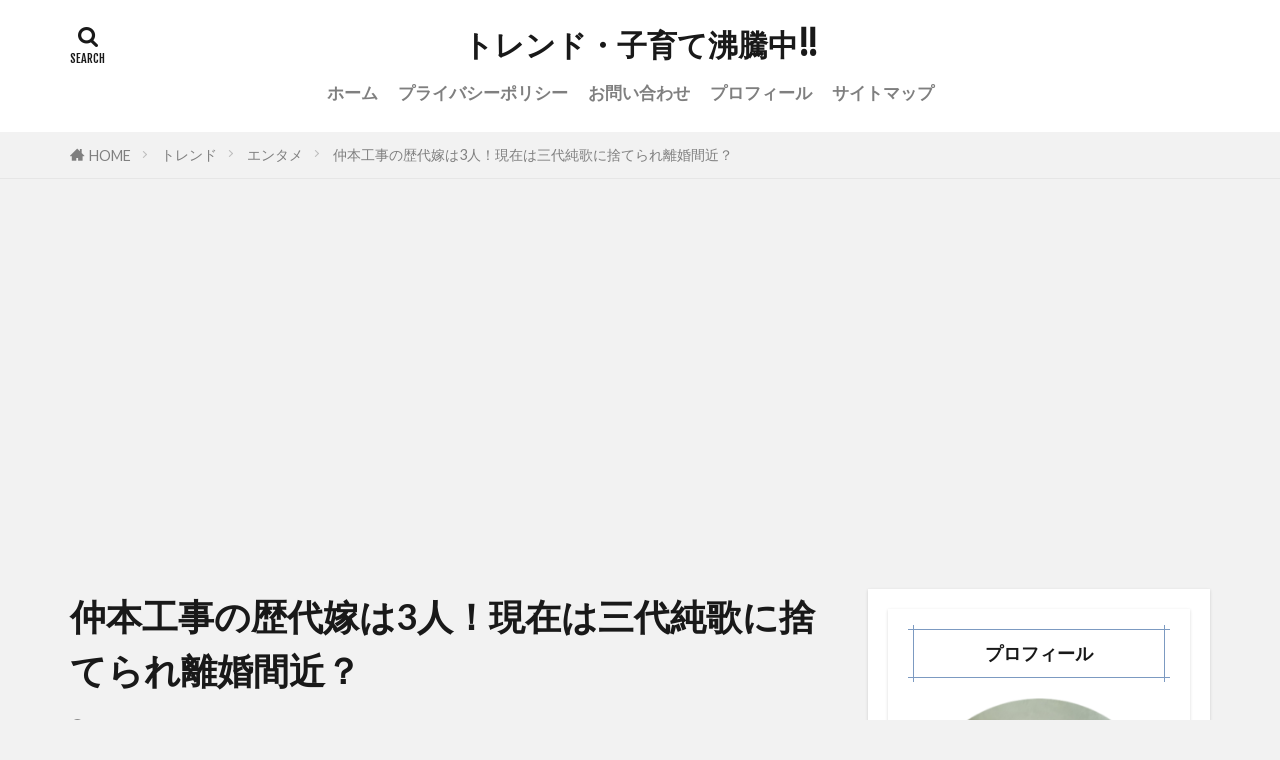

--- FILE ---
content_type: text/html; charset=UTF-8
request_url: https://yuriken.blog/about-koji-nakamoto-yome/
body_size: 22464
content:
<!DOCTYPE html><html lang="ja" prefix="og: http://ogp.me/ns#" class="t-html 
t-large t-large-pc"><head prefix="og: http://ogp.me/ns# fb: http://ogp.me/ns/fb# article: http://ogp.me/ns/article#"><meta charset="UTF-8"><title>仲本工事の歴代嫁は3人！現在は三代純歌に捨てられ離婚間近？－トレンド・子育て沸騰中!!</title><meta name='robots' content='max-image-preview:large' /><link rel="alternate" title="oEmbed (JSON)" type="application/json+oembed" href="https://yuriken.blog/wp-json/oembed/1.0/embed?url=https%3A%2F%2Fyuriken.blog%2Fabout-koji-nakamoto-yome%2F" /><link rel="alternate" title="oEmbed (XML)" type="text/xml+oembed" href="https://yuriken.blog/wp-json/oembed/1.0/embed?url=https%3A%2F%2Fyuriken.blog%2Fabout-koji-nakamoto-yome%2F&#038;format=xml" />  <script src="//www.googletagmanager.com/gtag/js?id=G-TGBRC562QS"  data-cfasync="false" data-wpfc-render="false" type="text/javascript" async></script> <script data-cfasync="false" data-wpfc-render="false" type="text/javascript">var mi_version = '9.11.0';
				var mi_track_user = true;
				var mi_no_track_reason = '';
								var MonsterInsightsDefaultLocations = {"page_location":"https:\/\/yuriken.blog\/about-koji-nakamoto-yome\/"};
								if ( typeof MonsterInsightsPrivacyGuardFilter === 'function' ) {
					var MonsterInsightsLocations = (typeof MonsterInsightsExcludeQuery === 'object') ? MonsterInsightsPrivacyGuardFilter( MonsterInsightsExcludeQuery ) : MonsterInsightsPrivacyGuardFilter( MonsterInsightsDefaultLocations );
				} else {
					var MonsterInsightsLocations = (typeof MonsterInsightsExcludeQuery === 'object') ? MonsterInsightsExcludeQuery : MonsterInsightsDefaultLocations;
				}

								var disableStrs = [
										'ga-disable-G-TGBRC562QS',
									];

				/* Function to detect opted out users */
				function __gtagTrackerIsOptedOut() {
					for (var index = 0; index < disableStrs.length; index++) {
						if (document.cookie.indexOf(disableStrs[index] + '=true') > -1) {
							return true;
						}
					}

					return false;
				}

				/* Disable tracking if the opt-out cookie exists. */
				if (__gtagTrackerIsOptedOut()) {
					for (var index = 0; index < disableStrs.length; index++) {
						window[disableStrs[index]] = true;
					}
				}

				/* Opt-out function */
				function __gtagTrackerOptout() {
					for (var index = 0; index < disableStrs.length; index++) {
						document.cookie = disableStrs[index] + '=true; expires=Thu, 31 Dec 2099 23:59:59 UTC; path=/';
						window[disableStrs[index]] = true;
					}
				}

				if ('undefined' === typeof gaOptout) {
					function gaOptout() {
						__gtagTrackerOptout();
					}
				}
								window.dataLayer = window.dataLayer || [];

				window.MonsterInsightsDualTracker = {
					helpers: {},
					trackers: {},
				};
				if (mi_track_user) {
					function __gtagDataLayer() {
						dataLayer.push(arguments);
					}

					function __gtagTracker(type, name, parameters) {
						if (!parameters) {
							parameters = {};
						}

						if (parameters.send_to) {
							__gtagDataLayer.apply(null, arguments);
							return;
						}

						if (type === 'event') {
														parameters.send_to = monsterinsights_frontend.v4_id;
							var hookName = name;
							if (typeof parameters['event_category'] !== 'undefined') {
								hookName = parameters['event_category'] + ':' + name;
							}

							if (typeof MonsterInsightsDualTracker.trackers[hookName] !== 'undefined') {
								MonsterInsightsDualTracker.trackers[hookName](parameters);
							} else {
								__gtagDataLayer('event', name, parameters);
							}
							
						} else {
							__gtagDataLayer.apply(null, arguments);
						}
					}

					__gtagTracker('js', new Date());
					__gtagTracker('set', {
						'developer_id.dZGIzZG': true,
											});
					if ( MonsterInsightsLocations.page_location ) {
						__gtagTracker('set', MonsterInsightsLocations);
					}
										__gtagTracker('config', 'G-TGBRC562QS', {"forceSSL":"true","link_attribution":"true"} );
										window.gtag = __gtagTracker;										(function () {
						/* https://developers.google.com/analytics/devguides/collection/analyticsjs/ */
						/* ga and __gaTracker compatibility shim. */
						var noopfn = function () {
							return null;
						};
						var newtracker = function () {
							return new Tracker();
						};
						var Tracker = function () {
							return null;
						};
						var p = Tracker.prototype;
						p.get = noopfn;
						p.set = noopfn;
						p.send = function () {
							var args = Array.prototype.slice.call(arguments);
							args.unshift('send');
							__gaTracker.apply(null, args);
						};
						var __gaTracker = function () {
							var len = arguments.length;
							if (len === 0) {
								return;
							}
							var f = arguments[len - 1];
							if (typeof f !== 'object' || f === null || typeof f.hitCallback !== 'function') {
								if ('send' === arguments[0]) {
									var hitConverted, hitObject = false, action;
									if ('event' === arguments[1]) {
										if ('undefined' !== typeof arguments[3]) {
											hitObject = {
												'eventAction': arguments[3],
												'eventCategory': arguments[2],
												'eventLabel': arguments[4],
												'value': arguments[5] ? arguments[5] : 1,
											}
										}
									}
									if ('pageview' === arguments[1]) {
										if ('undefined' !== typeof arguments[2]) {
											hitObject = {
												'eventAction': 'page_view',
												'page_path': arguments[2],
											}
										}
									}
									if (typeof arguments[2] === 'object') {
										hitObject = arguments[2];
									}
									if (typeof arguments[5] === 'object') {
										Object.assign(hitObject, arguments[5]);
									}
									if ('undefined' !== typeof arguments[1].hitType) {
										hitObject = arguments[1];
										if ('pageview' === hitObject.hitType) {
											hitObject.eventAction = 'page_view';
										}
									}
									if (hitObject) {
										action = 'timing' === arguments[1].hitType ? 'timing_complete' : hitObject.eventAction;
										hitConverted = mapArgs(hitObject);
										__gtagTracker('event', action, hitConverted);
									}
								}
								return;
							}

							function mapArgs(args) {
								var arg, hit = {};
								var gaMap = {
									'eventCategory': 'event_category',
									'eventAction': 'event_action',
									'eventLabel': 'event_label',
									'eventValue': 'event_value',
									'nonInteraction': 'non_interaction',
									'timingCategory': 'event_category',
									'timingVar': 'name',
									'timingValue': 'value',
									'timingLabel': 'event_label',
									'page': 'page_path',
									'location': 'page_location',
									'title': 'page_title',
									'referrer' : 'page_referrer',
								};
								for (arg in args) {
																		if (!(!args.hasOwnProperty(arg) || !gaMap.hasOwnProperty(arg))) {
										hit[gaMap[arg]] = args[arg];
									} else {
										hit[arg] = args[arg];
									}
								}
								return hit;
							}

							try {
								f.hitCallback();
							} catch (ex) {
							}
						};
						__gaTracker.create = newtracker;
						__gaTracker.getByName = newtracker;
						__gaTracker.getAll = function () {
							return [];
						};
						__gaTracker.remove = noopfn;
						__gaTracker.loaded = true;
						window['__gaTracker'] = __gaTracker;
					})();
									} else {
										console.log("");
					(function () {
						function __gtagTracker() {
							return null;
						}

						window['__gtagTracker'] = __gtagTracker;
						window['gtag'] = __gtagTracker;
					})();
									}</script> <style id='wp-img-auto-sizes-contain-inline-css' type='text/css'>img:is([sizes=auto i],[sizes^="auto," i]){contain-intrinsic-size:3000px 1500px}
/*# sourceURL=wp-img-auto-sizes-contain-inline-css */</style><link rel='stylesheet' id='dashicons-css' href='https://yuriken.blog/wp-includes/css/dashicons.min.css?ver=6.9' type='text/css' media='all' /><link rel='stylesheet' id='thickbox-css' href='https://yuriken.blog/wp-content/cache/autoptimize/autoptimize_single_51f1b9b248d1b014ccffb331aaeb765d.php?ver=6.9' type='text/css' media='all' /><link rel='stylesheet' id='wp-block-library-css' href='https://yuriken.blog/wp-includes/css/dist/block-library/style.min.css?ver=6.9' type='text/css' media='all' /><style id='wp-block-heading-inline-css' type='text/css'>h1:where(.wp-block-heading).has-background,h2:where(.wp-block-heading).has-background,h3:where(.wp-block-heading).has-background,h4:where(.wp-block-heading).has-background,h5:where(.wp-block-heading).has-background,h6:where(.wp-block-heading).has-background{padding:1.25em 2.375em}h1.has-text-align-left[style*=writing-mode]:where([style*=vertical-lr]),h1.has-text-align-right[style*=writing-mode]:where([style*=vertical-rl]),h2.has-text-align-left[style*=writing-mode]:where([style*=vertical-lr]),h2.has-text-align-right[style*=writing-mode]:where([style*=vertical-rl]),h3.has-text-align-left[style*=writing-mode]:where([style*=vertical-lr]),h3.has-text-align-right[style*=writing-mode]:where([style*=vertical-rl]),h4.has-text-align-left[style*=writing-mode]:where([style*=vertical-lr]),h4.has-text-align-right[style*=writing-mode]:where([style*=vertical-rl]),h5.has-text-align-left[style*=writing-mode]:where([style*=vertical-lr]),h5.has-text-align-right[style*=writing-mode]:where([style*=vertical-rl]),h6.has-text-align-left[style*=writing-mode]:where([style*=vertical-lr]),h6.has-text-align-right[style*=writing-mode]:where([style*=vertical-rl]){rotate:180deg}
/*# sourceURL=https://yuriken.blog/wp-includes/blocks/heading/style.min.css */</style><style id='wp-block-image-inline-css' type='text/css'>.wp-block-image>a,.wp-block-image>figure>a{display:inline-block}.wp-block-image img{box-sizing:border-box;height:auto;max-width:100%;vertical-align:bottom}@media not (prefers-reduced-motion){.wp-block-image img.hide{visibility:hidden}.wp-block-image img.show{animation:show-content-image .4s}}.wp-block-image[style*=border-radius] img,.wp-block-image[style*=border-radius]>a{border-radius:inherit}.wp-block-image.has-custom-border img{box-sizing:border-box}.wp-block-image.aligncenter{text-align:center}.wp-block-image.alignfull>a,.wp-block-image.alignwide>a{width:100%}.wp-block-image.alignfull img,.wp-block-image.alignwide img{height:auto;width:100%}.wp-block-image .aligncenter,.wp-block-image .alignleft,.wp-block-image .alignright,.wp-block-image.aligncenter,.wp-block-image.alignleft,.wp-block-image.alignright{display:table}.wp-block-image .aligncenter>figcaption,.wp-block-image .alignleft>figcaption,.wp-block-image .alignright>figcaption,.wp-block-image.aligncenter>figcaption,.wp-block-image.alignleft>figcaption,.wp-block-image.alignright>figcaption{caption-side:bottom;display:table-caption}.wp-block-image .alignleft{float:left;margin:.5em 1em .5em 0}.wp-block-image .alignright{float:right;margin:.5em 0 .5em 1em}.wp-block-image .aligncenter{margin-left:auto;margin-right:auto}.wp-block-image :where(figcaption){margin-bottom:1em;margin-top:.5em}.wp-block-image.is-style-circle-mask img{border-radius:9999px}@supports ((-webkit-mask-image:none) or (mask-image:none)) or (-webkit-mask-image:none){.wp-block-image.is-style-circle-mask img{border-radius:0;-webkit-mask-image:url('data:image/svg+xml;utf8,<svg viewBox="0 0 100 100" xmlns="http://www.w3.org/2000/svg"><circle cx="50" cy="50" r="50"/></svg>');mask-image:url('data:image/svg+xml;utf8,<svg viewBox="0 0 100 100" xmlns="http://www.w3.org/2000/svg"><circle cx="50" cy="50" r="50"/></svg>');mask-mode:alpha;-webkit-mask-position:center;mask-position:center;-webkit-mask-repeat:no-repeat;mask-repeat:no-repeat;-webkit-mask-size:contain;mask-size:contain}}:root :where(.wp-block-image.is-style-rounded img,.wp-block-image .is-style-rounded img){border-radius:9999px}.wp-block-image figure{margin:0}.wp-lightbox-container{display:flex;flex-direction:column;position:relative}.wp-lightbox-container img{cursor:zoom-in}.wp-lightbox-container img:hover+button{opacity:1}.wp-lightbox-container button{align-items:center;backdrop-filter:blur(16px) saturate(180%);background-color:#5a5a5a40;border:none;border-radius:4px;cursor:zoom-in;display:flex;height:20px;justify-content:center;opacity:0;padding:0;position:absolute;right:16px;text-align:center;top:16px;width:20px;z-index:100}@media not (prefers-reduced-motion){.wp-lightbox-container button{transition:opacity .2s ease}}.wp-lightbox-container button:focus-visible{outline:3px auto #5a5a5a40;outline:3px auto -webkit-focus-ring-color;outline-offset:3px}.wp-lightbox-container button:hover{cursor:pointer;opacity:1}.wp-lightbox-container button:focus{opacity:1}.wp-lightbox-container button:focus,.wp-lightbox-container button:hover,.wp-lightbox-container button:not(:hover):not(:active):not(.has-background){background-color:#5a5a5a40;border:none}.wp-lightbox-overlay{box-sizing:border-box;cursor:zoom-out;height:100vh;left:0;overflow:hidden;position:fixed;top:0;visibility:hidden;width:100%;z-index:100000}.wp-lightbox-overlay .close-button{align-items:center;cursor:pointer;display:flex;justify-content:center;min-height:40px;min-width:40px;padding:0;position:absolute;right:calc(env(safe-area-inset-right) + 16px);top:calc(env(safe-area-inset-top) + 16px);z-index:5000000}.wp-lightbox-overlay .close-button:focus,.wp-lightbox-overlay .close-button:hover,.wp-lightbox-overlay .close-button:not(:hover):not(:active):not(.has-background){background:none;border:none}.wp-lightbox-overlay .lightbox-image-container{height:var(--wp--lightbox-container-height);left:50%;overflow:hidden;position:absolute;top:50%;transform:translate(-50%,-50%);transform-origin:top left;width:var(--wp--lightbox-container-width);z-index:9999999999}.wp-lightbox-overlay .wp-block-image{align-items:center;box-sizing:border-box;display:flex;height:100%;justify-content:center;margin:0;position:relative;transform-origin:0 0;width:100%;z-index:3000000}.wp-lightbox-overlay .wp-block-image img{height:var(--wp--lightbox-image-height);min-height:var(--wp--lightbox-image-height);min-width:var(--wp--lightbox-image-width);width:var(--wp--lightbox-image-width)}.wp-lightbox-overlay .wp-block-image figcaption{display:none}.wp-lightbox-overlay button{background:none;border:none}.wp-lightbox-overlay .scrim{background-color:#fff;height:100%;opacity:.9;position:absolute;width:100%;z-index:2000000}.wp-lightbox-overlay.active{visibility:visible}@media not (prefers-reduced-motion){.wp-lightbox-overlay.active{animation:turn-on-visibility .25s both}.wp-lightbox-overlay.active img{animation:turn-on-visibility .35s both}.wp-lightbox-overlay.show-closing-animation:not(.active){animation:turn-off-visibility .35s both}.wp-lightbox-overlay.show-closing-animation:not(.active) img{animation:turn-off-visibility .25s both}.wp-lightbox-overlay.zoom.active{animation:none;opacity:1;visibility:visible}.wp-lightbox-overlay.zoom.active .lightbox-image-container{animation:lightbox-zoom-in .4s}.wp-lightbox-overlay.zoom.active .lightbox-image-container img{animation:none}.wp-lightbox-overlay.zoom.active .scrim{animation:turn-on-visibility .4s forwards}.wp-lightbox-overlay.zoom.show-closing-animation:not(.active){animation:none}.wp-lightbox-overlay.zoom.show-closing-animation:not(.active) .lightbox-image-container{animation:lightbox-zoom-out .4s}.wp-lightbox-overlay.zoom.show-closing-animation:not(.active) .lightbox-image-container img{animation:none}.wp-lightbox-overlay.zoom.show-closing-animation:not(.active) .scrim{animation:turn-off-visibility .4s forwards}}@keyframes show-content-image{0%{visibility:hidden}99%{visibility:hidden}to{visibility:visible}}@keyframes turn-on-visibility{0%{opacity:0}to{opacity:1}}@keyframes turn-off-visibility{0%{opacity:1;visibility:visible}99%{opacity:0;visibility:visible}to{opacity:0;visibility:hidden}}@keyframes lightbox-zoom-in{0%{transform:translate(calc((-100vw + var(--wp--lightbox-scrollbar-width))/2 + var(--wp--lightbox-initial-left-position)),calc(-50vh + var(--wp--lightbox-initial-top-position))) scale(var(--wp--lightbox-scale))}to{transform:translate(-50%,-50%) scale(1)}}@keyframes lightbox-zoom-out{0%{transform:translate(-50%,-50%) scale(1);visibility:visible}99%{visibility:visible}to{transform:translate(calc((-100vw + var(--wp--lightbox-scrollbar-width))/2 + var(--wp--lightbox-initial-left-position)),calc(-50vh + var(--wp--lightbox-initial-top-position))) scale(var(--wp--lightbox-scale));visibility:hidden}}
/*# sourceURL=https://yuriken.blog/wp-includes/blocks/image/style.min.css */</style><style id='wp-block-paragraph-inline-css' type='text/css'>.is-small-text{font-size:.875em}.is-regular-text{font-size:1em}.is-large-text{font-size:2.25em}.is-larger-text{font-size:3em}.has-drop-cap:not(:focus):first-letter{float:left;font-size:8.4em;font-style:normal;font-weight:100;line-height:.68;margin:.05em .1em 0 0;text-transform:uppercase}body.rtl .has-drop-cap:not(:focus):first-letter{float:none;margin-left:.1em}p.has-drop-cap.has-background{overflow:hidden}:root :where(p.has-background){padding:1.25em 2.375em}:where(p.has-text-color:not(.has-link-color)) a{color:inherit}p.has-text-align-left[style*="writing-mode:vertical-lr"],p.has-text-align-right[style*="writing-mode:vertical-rl"]{rotate:180deg}
/*# sourceURL=https://yuriken.blog/wp-includes/blocks/paragraph/style.min.css */</style><style id='wp-block-quote-inline-css' type='text/css'>.wp-block-quote{box-sizing:border-box;overflow-wrap:break-word}.wp-block-quote.is-large:where(:not(.is-style-plain)),.wp-block-quote.is-style-large:where(:not(.is-style-plain)){margin-bottom:1em;padding:0 1em}.wp-block-quote.is-large:where(:not(.is-style-plain)) p,.wp-block-quote.is-style-large:where(:not(.is-style-plain)) p{font-size:1.5em;font-style:italic;line-height:1.6}.wp-block-quote.is-large:where(:not(.is-style-plain)) cite,.wp-block-quote.is-large:where(:not(.is-style-plain)) footer,.wp-block-quote.is-style-large:where(:not(.is-style-plain)) cite,.wp-block-quote.is-style-large:where(:not(.is-style-plain)) footer{font-size:1.125em;text-align:right}.wp-block-quote>cite{display:block}
/*# sourceURL=https://yuriken.blog/wp-includes/blocks/quote/style.min.css */</style><style id='global-styles-inline-css' type='text/css'>:root{--wp--preset--aspect-ratio--square: 1;--wp--preset--aspect-ratio--4-3: 4/3;--wp--preset--aspect-ratio--3-4: 3/4;--wp--preset--aspect-ratio--3-2: 3/2;--wp--preset--aspect-ratio--2-3: 2/3;--wp--preset--aspect-ratio--16-9: 16/9;--wp--preset--aspect-ratio--9-16: 9/16;--wp--preset--color--black: #000000;--wp--preset--color--cyan-bluish-gray: #abb8c3;--wp--preset--color--white: #ffffff;--wp--preset--color--pale-pink: #f78da7;--wp--preset--color--vivid-red: #cf2e2e;--wp--preset--color--luminous-vivid-orange: #ff6900;--wp--preset--color--luminous-vivid-amber: #fcb900;--wp--preset--color--light-green-cyan: #7bdcb5;--wp--preset--color--vivid-green-cyan: #00d084;--wp--preset--color--pale-cyan-blue: #8ed1fc;--wp--preset--color--vivid-cyan-blue: #0693e3;--wp--preset--color--vivid-purple: #9b51e0;--wp--preset--gradient--vivid-cyan-blue-to-vivid-purple: linear-gradient(135deg,rgb(6,147,227) 0%,rgb(155,81,224) 100%);--wp--preset--gradient--light-green-cyan-to-vivid-green-cyan: linear-gradient(135deg,rgb(122,220,180) 0%,rgb(0,208,130) 100%);--wp--preset--gradient--luminous-vivid-amber-to-luminous-vivid-orange: linear-gradient(135deg,rgb(252,185,0) 0%,rgb(255,105,0) 100%);--wp--preset--gradient--luminous-vivid-orange-to-vivid-red: linear-gradient(135deg,rgb(255,105,0) 0%,rgb(207,46,46) 100%);--wp--preset--gradient--very-light-gray-to-cyan-bluish-gray: linear-gradient(135deg,rgb(238,238,238) 0%,rgb(169,184,195) 100%);--wp--preset--gradient--cool-to-warm-spectrum: linear-gradient(135deg,rgb(74,234,220) 0%,rgb(151,120,209) 20%,rgb(207,42,186) 40%,rgb(238,44,130) 60%,rgb(251,105,98) 80%,rgb(254,248,76) 100%);--wp--preset--gradient--blush-light-purple: linear-gradient(135deg,rgb(255,206,236) 0%,rgb(152,150,240) 100%);--wp--preset--gradient--blush-bordeaux: linear-gradient(135deg,rgb(254,205,165) 0%,rgb(254,45,45) 50%,rgb(107,0,62) 100%);--wp--preset--gradient--luminous-dusk: linear-gradient(135deg,rgb(255,203,112) 0%,rgb(199,81,192) 50%,rgb(65,88,208) 100%);--wp--preset--gradient--pale-ocean: linear-gradient(135deg,rgb(255,245,203) 0%,rgb(182,227,212) 50%,rgb(51,167,181) 100%);--wp--preset--gradient--electric-grass: linear-gradient(135deg,rgb(202,248,128) 0%,rgb(113,206,126) 100%);--wp--preset--gradient--midnight: linear-gradient(135deg,rgb(2,3,129) 0%,rgb(40,116,252) 100%);--wp--preset--font-size--small: 13px;--wp--preset--font-size--medium: 20px;--wp--preset--font-size--large: 36px;--wp--preset--font-size--x-large: 42px;--wp--preset--spacing--20: 0.44rem;--wp--preset--spacing--30: 0.67rem;--wp--preset--spacing--40: 1rem;--wp--preset--spacing--50: 1.5rem;--wp--preset--spacing--60: 2.25rem;--wp--preset--spacing--70: 3.38rem;--wp--preset--spacing--80: 5.06rem;--wp--preset--shadow--natural: 6px 6px 9px rgba(0, 0, 0, 0.2);--wp--preset--shadow--deep: 12px 12px 50px rgba(0, 0, 0, 0.4);--wp--preset--shadow--sharp: 6px 6px 0px rgba(0, 0, 0, 0.2);--wp--preset--shadow--outlined: 6px 6px 0px -3px rgb(255, 255, 255), 6px 6px rgb(0, 0, 0);--wp--preset--shadow--crisp: 6px 6px 0px rgb(0, 0, 0);}:where(.is-layout-flex){gap: 0.5em;}:where(.is-layout-grid){gap: 0.5em;}body .is-layout-flex{display: flex;}.is-layout-flex{flex-wrap: wrap;align-items: center;}.is-layout-flex > :is(*, div){margin: 0;}body .is-layout-grid{display: grid;}.is-layout-grid > :is(*, div){margin: 0;}:where(.wp-block-columns.is-layout-flex){gap: 2em;}:where(.wp-block-columns.is-layout-grid){gap: 2em;}:where(.wp-block-post-template.is-layout-flex){gap: 1.25em;}:where(.wp-block-post-template.is-layout-grid){gap: 1.25em;}.has-black-color{color: var(--wp--preset--color--black) !important;}.has-cyan-bluish-gray-color{color: var(--wp--preset--color--cyan-bluish-gray) !important;}.has-white-color{color: var(--wp--preset--color--white) !important;}.has-pale-pink-color{color: var(--wp--preset--color--pale-pink) !important;}.has-vivid-red-color{color: var(--wp--preset--color--vivid-red) !important;}.has-luminous-vivid-orange-color{color: var(--wp--preset--color--luminous-vivid-orange) !important;}.has-luminous-vivid-amber-color{color: var(--wp--preset--color--luminous-vivid-amber) !important;}.has-light-green-cyan-color{color: var(--wp--preset--color--light-green-cyan) !important;}.has-vivid-green-cyan-color{color: var(--wp--preset--color--vivid-green-cyan) !important;}.has-pale-cyan-blue-color{color: var(--wp--preset--color--pale-cyan-blue) !important;}.has-vivid-cyan-blue-color{color: var(--wp--preset--color--vivid-cyan-blue) !important;}.has-vivid-purple-color{color: var(--wp--preset--color--vivid-purple) !important;}.has-black-background-color{background-color: var(--wp--preset--color--black) !important;}.has-cyan-bluish-gray-background-color{background-color: var(--wp--preset--color--cyan-bluish-gray) !important;}.has-white-background-color{background-color: var(--wp--preset--color--white) !important;}.has-pale-pink-background-color{background-color: var(--wp--preset--color--pale-pink) !important;}.has-vivid-red-background-color{background-color: var(--wp--preset--color--vivid-red) !important;}.has-luminous-vivid-orange-background-color{background-color: var(--wp--preset--color--luminous-vivid-orange) !important;}.has-luminous-vivid-amber-background-color{background-color: var(--wp--preset--color--luminous-vivid-amber) !important;}.has-light-green-cyan-background-color{background-color: var(--wp--preset--color--light-green-cyan) !important;}.has-vivid-green-cyan-background-color{background-color: var(--wp--preset--color--vivid-green-cyan) !important;}.has-pale-cyan-blue-background-color{background-color: var(--wp--preset--color--pale-cyan-blue) !important;}.has-vivid-cyan-blue-background-color{background-color: var(--wp--preset--color--vivid-cyan-blue) !important;}.has-vivid-purple-background-color{background-color: var(--wp--preset--color--vivid-purple) !important;}.has-black-border-color{border-color: var(--wp--preset--color--black) !important;}.has-cyan-bluish-gray-border-color{border-color: var(--wp--preset--color--cyan-bluish-gray) !important;}.has-white-border-color{border-color: var(--wp--preset--color--white) !important;}.has-pale-pink-border-color{border-color: var(--wp--preset--color--pale-pink) !important;}.has-vivid-red-border-color{border-color: var(--wp--preset--color--vivid-red) !important;}.has-luminous-vivid-orange-border-color{border-color: var(--wp--preset--color--luminous-vivid-orange) !important;}.has-luminous-vivid-amber-border-color{border-color: var(--wp--preset--color--luminous-vivid-amber) !important;}.has-light-green-cyan-border-color{border-color: var(--wp--preset--color--light-green-cyan) !important;}.has-vivid-green-cyan-border-color{border-color: var(--wp--preset--color--vivid-green-cyan) !important;}.has-pale-cyan-blue-border-color{border-color: var(--wp--preset--color--pale-cyan-blue) !important;}.has-vivid-cyan-blue-border-color{border-color: var(--wp--preset--color--vivid-cyan-blue) !important;}.has-vivid-purple-border-color{border-color: var(--wp--preset--color--vivid-purple) !important;}.has-vivid-cyan-blue-to-vivid-purple-gradient-background{background: var(--wp--preset--gradient--vivid-cyan-blue-to-vivid-purple) !important;}.has-light-green-cyan-to-vivid-green-cyan-gradient-background{background: var(--wp--preset--gradient--light-green-cyan-to-vivid-green-cyan) !important;}.has-luminous-vivid-amber-to-luminous-vivid-orange-gradient-background{background: var(--wp--preset--gradient--luminous-vivid-amber-to-luminous-vivid-orange) !important;}.has-luminous-vivid-orange-to-vivid-red-gradient-background{background: var(--wp--preset--gradient--luminous-vivid-orange-to-vivid-red) !important;}.has-very-light-gray-to-cyan-bluish-gray-gradient-background{background: var(--wp--preset--gradient--very-light-gray-to-cyan-bluish-gray) !important;}.has-cool-to-warm-spectrum-gradient-background{background: var(--wp--preset--gradient--cool-to-warm-spectrum) !important;}.has-blush-light-purple-gradient-background{background: var(--wp--preset--gradient--blush-light-purple) !important;}.has-blush-bordeaux-gradient-background{background: var(--wp--preset--gradient--blush-bordeaux) !important;}.has-luminous-dusk-gradient-background{background: var(--wp--preset--gradient--luminous-dusk) !important;}.has-pale-ocean-gradient-background{background: var(--wp--preset--gradient--pale-ocean) !important;}.has-electric-grass-gradient-background{background: var(--wp--preset--gradient--electric-grass) !important;}.has-midnight-gradient-background{background: var(--wp--preset--gradient--midnight) !important;}.has-small-font-size{font-size: var(--wp--preset--font-size--small) !important;}.has-medium-font-size{font-size: var(--wp--preset--font-size--medium) !important;}.has-large-font-size{font-size: var(--wp--preset--font-size--large) !important;}.has-x-large-font-size{font-size: var(--wp--preset--font-size--x-large) !important;}
/*# sourceURL=global-styles-inline-css */</style><style id='classic-theme-styles-inline-css' type='text/css'>/*! This file is auto-generated */
.wp-block-button__link{color:#fff;background-color:#32373c;border-radius:9999px;box-shadow:none;text-decoration:none;padding:calc(.667em + 2px) calc(1.333em + 2px);font-size:1.125em}.wp-block-file__button{background:#32373c;color:#fff;text-decoration:none}
/*# sourceURL=/wp-includes/css/classic-themes.min.css */</style><link rel='stylesheet' id='ppress-frontend-css' href='https://yuriken.blog/wp-content/plugins/wp-user-avatar/assets/css/frontend.min.css?ver=4.16.8' type='text/css' media='all' /><link rel='stylesheet' id='ppress-flatpickr-css' href='https://yuriken.blog/wp-content/plugins/wp-user-avatar/assets/flatpickr/flatpickr.min.css?ver=4.16.8' type='text/css' media='all' /><link rel='stylesheet' id='ppress-select2-css' href='https://yuriken.blog/wp-content/plugins/wp-user-avatar/assets/select2/select2.min.css?ver=6.9' type='text/css' media='all' /><style id='quads-styles-inline-css' type='text/css'>.quads-location ins.adsbygoogle {
        background: transparent !important;
    }.quads-location .quads_rotator_img{ opacity:1 !important;}
    .quads.quads_ad_container { display: grid; grid-template-columns: auto; grid-gap: 10px; padding: 10px; }
    .grid_image{animation: fadeIn 0.5s;-webkit-animation: fadeIn 0.5s;-moz-animation: fadeIn 0.5s;
        -o-animation: fadeIn 0.5s;-ms-animation: fadeIn 0.5s;}
    .quads-ad-label { font-size: 12px; text-align: center; color: #333;}
    .quads_click_impression { display: none;} .quads-location, .quads-ads-space{max-width:100%;} @media only screen and (max-width: 480px) { .quads-ads-space, .penci-builder-element .quads-ads-space{max-width:340px;}}
/*# sourceURL=quads-styles-inline-css */</style> <script type="text/javascript" src="https://yuriken.blog/wp-includes/js/jquery/jquery.min.js?ver=3.7.1" id="jquery-core-js"></script> <script defer type="text/javascript" src="https://yuriken.blog/wp-includes/js/jquery/jquery-migrate.min.js?ver=3.4.1" id="jquery-migrate-js"></script> <script defer type="text/javascript" src="https://yuriken.blog/wp-content/plugins/google-analytics-for-wordpress/assets/js/frontend-gtag.min.js?ver=9.11.0" id="monsterinsights-frontend-script-js" data-wp-strategy="async"></script> <script data-cfasync="false" data-wpfc-render="false" type="text/javascript" id='monsterinsights-frontend-script-js-extra'>var monsterinsights_frontend = {"js_events_tracking":"true","download_extensions":"doc,pdf,ppt,zip,xls,docx,pptx,xlsx","inbound_paths":"[{\"path\":\"\\\/go\\\/\",\"label\":\"affiliate\"},{\"path\":\"\\\/recommend\\\/\",\"label\":\"affiliate\"}]","home_url":"https:\/\/yuriken.blog","hash_tracking":"false","v4_id":"G-TGBRC562QS"};</script> <script defer type="text/javascript" src="https://yuriken.blog/wp-content/plugins/wp-user-avatar/assets/flatpickr/flatpickr.min.js?ver=4.16.8" id="ppress-flatpickr-js"></script> <script defer type="text/javascript" src="https://yuriken.blog/wp-content/plugins/wp-user-avatar/assets/select2/select2.min.js?ver=4.16.8" id="ppress-select2-js"></script> <script defer id="quads-scripts-js-extra" src="[data-uri]"></script> <script defer type="text/javascript" src="https://yuriken.blog/wp-content/plugins/quick-adsense-reloaded/assets/js/fraud_protection.min.js?ver=2.0.95" id="quads-scripts-js"></script> <link rel="https://api.w.org/" href="https://yuriken.blog/wp-json/" /><link rel="alternate" title="JSON" type="application/json" href="https://yuriken.blog/wp-json/wp/v2/posts/18089" /><script src="//pagead2.googlesyndication.com/pagead/js/adsbygoogle.js"></script><script defer src="[data-uri]"></script><link class="css-async" rel href="https://yuriken.blog/wp-content/themes/the-thor/css/icon.min.css"><link class="css-async" rel href="https://fonts.googleapis.com/css?family=Lato:100,300,400,700,900"><link class="css-async" rel href="https://fonts.googleapis.com/css?family=Fjalla+One"><link rel="stylesheet" href="https://fonts.googleapis.com/css?family=Noto+Sans+JP:100,200,300,400,500,600,700,800,900"><link rel="stylesheet" href="https://yuriken.blog/wp-content/themes/the-thor/style.min.css"><link class="css-async" rel href="https://yuriken.blog/wp-content/themes/the-thor-child/style-user.css?1614594474"><link rel="manifest" href="https://yuriken.blog/wp-content/themes/the-thor/js/manifest.json"><link rel="canonical" href="https://yuriken.blog/about-koji-nakamoto-yome/" /> <script src="https://ajax.googleapis.com/ajax/libs/jquery/1.12.4/jquery.min.js"></script> <meta http-equiv="X-UA-Compatible" content="IE=edge"><meta name="viewport" content="width=device-width, initial-scale=1, viewport-fit=cover"/> <script>(function(i,s,o,g,r,a,m){i['GoogleAnalyticsObject']=r;i[r]=i[r]||function(){
(i[r].q=i[r].q||[]).push(arguments)},i[r].l=1*new Date();a=s.createElement(o),
m=s.getElementsByTagName(o)[0];a.async=1;a.src=g;m.parentNode.insertBefore(a,m)
})(window,document,'script','https://www.google-analytics.com/analytics.js','ga');

ga('create', 'UA-200609648-1', 'auto');
ga('send', 'pageview');</script> <style>.widget.widget_nav_menu ul.menu{border-color: rgba(156,191,176,0.15);}.widget.widget_nav_menu ul.menu li{border-color: rgba(156,191,176,0.75);}.widget.widget_nav_menu ul.menu .sub-menu li{border-color: rgba(156,191,176,0.15);}.widget.widget_nav_menu ul.menu .sub-menu li .sub-menu li:first-child{border-color: rgba(156,191,176,0.15);}.widget.widget_nav_menu ul.menu li a:hover{background-color: rgba(156,191,176,0.75);}.widget.widget_nav_menu ul.menu .current-menu-item > a{background-color: rgba(156,191,176,0.75);}.widget.widget_nav_menu ul.menu li .sub-menu li a:before {color:#9cbfb0;}.widget.widget_nav_menu ul.menu li a{background-color:#9cbfb0;}.widget.widget_nav_menu ul.menu .sub-menu a:hover{color:#9cbfb0;}.widget.widget_nav_menu ul.menu .sub-menu .current-menu-item a{color:#9cbfb0;}.widget.widget_categories ul{border-color: rgba(156,191,176,0.15);}.widget.widget_categories ul li{border-color: rgba(156,191,176,0.75);}.widget.widget_categories ul .children li{border-color: rgba(156,191,176,0.15);}.widget.widget_categories ul .children li .children li:first-child{border-color: rgba(156,191,176,0.15);}.widget.widget_categories ul li a:hover{background-color: rgba(156,191,176,0.75);}.widget.widget_categories ul .current-menu-item > a{background-color: rgba(156,191,176,0.75);}.widget.widget_categories ul li .children li a:before {color:#9cbfb0;}.widget.widget_categories ul li a{background-color:#9cbfb0;}.widget.widget_categories ul .children a:hover{color:#9cbfb0;}.widget.widget_categories ul .children .current-menu-item a{color:#9cbfb0;}.widgetSearch__input:hover{border-color:#9cbfb0;}.widgetCatTitle{background-color:#9cbfb0;}.widgetCatTitle__inner{background-color:#9cbfb0;}.widgetSearch__submit:hover{background-color:#9cbfb0;}.widgetProfile__sns{background-color:#9cbfb0;}.widget.widget_calendar .calendar_wrap tbody a:hover{background-color:#9cbfb0;}.widget ul li a:hover{color:#9cbfb0;}.widget.widget_rss .rsswidget:hover{color:#9cbfb0;}.widget.widget_tag_cloud a:hover{background-color:#9cbfb0;}.widget select:hover{border-color:#9cbfb0;}.widgetSearch__checkLabel:hover:after{border-color:#9cbfb0;}.widgetSearch__check:checked .widgetSearch__checkLabel:before, .widgetSearch__check:checked + .widgetSearch__checkLabel:before{border-color:#9cbfb0;}.widgetTab__item.current{border-top-color:#9cbfb0;}.widgetTab__item:hover{border-top-color:#9cbfb0;}.searchHead__title{background-color:#9cbfb0;}.searchHead__submit:hover{color:#9cbfb0;}.menuBtn__close:hover{color:#9cbfb0;}.menuBtn__link:hover{color:#9cbfb0;}@media only screen and (min-width: 992px){.menuBtn__link {background-color:#9cbfb0;}}.t-headerCenter .menuBtn__link:hover{color:#9cbfb0;}.searchBtn__close:hover{color:#9cbfb0;}.searchBtn__link:hover{color:#9cbfb0;}.breadcrumb__item a:hover{color:#9cbfb0;}.pager__item{color:#9cbfb0;}.pager__item:hover, .pager__item-current{background-color:#9cbfb0; color:#fff;}.page-numbers{color:#9cbfb0;}.page-numbers:hover, .page-numbers.current{background-color:#9cbfb0; color:#fff;}.pagePager__item{color:#9cbfb0;}.pagePager__item:hover, .pagePager__item-current{background-color:#9cbfb0; color:#fff;}.heading a:hover{color:#9cbfb0;}.eyecatch__cat{background-color:#9cbfb0;}.the__category{background-color:#9cbfb0;}.dateList__item a:hover{color:#9cbfb0;}.controllerFooter__item:last-child{background-color:#9cbfb0;}.controllerFooter__close{background-color:#9cbfb0;}.bottomFooter__topBtn{background-color:#9cbfb0;}.mask-color{background-color:#9cbfb0;}.mask-colorgray{background-color:#9cbfb0;}.pickup3__item{background-color:#9cbfb0;}.categoryBox__title{color:#9cbfb0;}.comments__list .comment-meta{background-color:#9cbfb0;}.comment-respond .submit{background-color:#9cbfb0;}.prevNext__pop{background-color:#9cbfb0;}.swiper-pagination-bullet-active{background-color:#9cbfb0;}.swiper-slider .swiper-button-next, .swiper-slider .swiper-container-rtl .swiper-button-prev, .swiper-slider .swiper-button-prev, .swiper-slider .swiper-container-rtl .swiper-button-next	{background-color:#9cbfb0;}body{background:#f2f2f2;}.snsFooter{background-color:#9cbfb0}.widget-main .heading.heading-widget{background-color:#9cbfb0}.widget-main .heading.heading-widgetsimple{background-color:#9cbfb0}.widget-main .heading.heading-widgetsimplewide{background-color:#9cbfb0}.widget-main .heading.heading-widgetwide{background-color:#9cbfb0}.widget-main .heading.heading-widgetbottom:before{border-color:#9cbfb0}.widget-main .heading.heading-widgetborder{border-color:#9cbfb0}.widget-main .heading.heading-widgetborder::before,.widget-main .heading.heading-widgetborder::after{background-color:#9cbfb0}.widget-side .heading.heading-widget{background-color:#7c9ac1}.widget-side .heading.heading-widgetsimple{background-color:#7c9ac1}.widget-side .heading.heading-widgetsimplewide{background-color:#7c9ac1}.widget-side .heading.heading-widgetwide{background-color:#7c9ac1}.widget-side .heading.heading-widgetbottom:before{border-color:#7c9ac1}.widget-side .heading.heading-widgetborder{border-color:#7c9ac1}.widget-side .heading.heading-widgetborder::before,.widget-side .heading.heading-widgetborder::after{background-color:#7c9ac1}.widget-foot .heading.heading-widget{background-color:#9cbfb0}.widget-foot .heading.heading-widgetsimple{background-color:#9cbfb0}.widget-foot .heading.heading-widgetsimplewide{background-color:#9cbfb0}.widget-foot .heading.heading-widgetwide{background-color:#9cbfb0}.widget-foot .heading.heading-widgetbottom:before{border-color:#9cbfb0}.widget-foot .heading.heading-widgetborder{border-color:#9cbfb0}.widget-foot .heading.heading-widgetborder::before,.widget-foot .heading.heading-widgetborder::after{background-color:#9cbfb0}.widget-menu .heading.heading-widget{background-color:#9cbfb0}.widget-menu .heading.heading-widgetsimple{background-color:#9cbfb0}.widget-menu .heading.heading-widgetsimplewide{background-color:#9cbfb0}.widget-menu .heading.heading-widgetwide{background-color:#9cbfb0}.widget-menu .heading.heading-widgetbottom:before{border-color:#9cbfb0}.widget-menu .heading.heading-widgetborder{border-color:#9cbfb0}.widget-menu .heading.heading-widgetborder::before,.widget-menu .heading.heading-widgetborder::after{background-color:#9cbfb0}.still{height: 150px;}@media only screen and (min-width: 768px){.still {height: 500px;}}.rankingBox__bg{background-color:#dd3333}.the__ribbon{background-color:#bc3531}.the__ribbon:after{border-left-color:#bc3531; border-right-color:#bc3531}.content .balloon .balloon__img-left div {background-image:url("https://yuriken.blog/wp-content/uploads/2021/11/Screenshot-2021-11-15-16.35.59.png");}.content .balloon .balloon__img-right div {background-image:url("https://yuriken.blog/wp-content/uploads/2021/11/Screenshot-2021-11-15-16.34.31.png");}.postcta-bg{background-color:#3970a2}.content .afTagBox__btnDetail{background-color:#36cdd8;}.widget .widgetAfTag__btnDetail{background-color:#36cdd8;}.content .afTagBox__btnAf{background-color:#9cbfb0;}.widget .widgetAfTag__btnAf{background-color:#9cbfb0;}.content a{color:#9cbfb0;}.phrase a{color:#9cbfb0;}.content .sitemap li a:hover{color:#9cbfb0;}.content h2 a:hover,.content h3 a:hover,.content h4 a:hover,.content h5 a:hover{color:#9cbfb0;}.content ul.menu li a:hover{color:#9cbfb0;}.content .es-LiconBox:before{background-color:#a83f3f;}.content .es-LiconCircle:before{background-color:#a83f3f;}.content .es-BTiconBox:before{background-color:#a83f3f;}.content .es-BTiconCircle:before{background-color:#a83f3f;}.content .es-BiconObi{border-color:#a83f3f;}.content .es-BiconCorner:before{background-color:#a83f3f;}.content .es-BiconCircle:before{background-color:#a83f3f;}.content .es-BmarkHatena::before{background-color:#005293;}.content .es-BmarkExcl::before{background-color:#2485e5;}.content .es-BmarkQ::before{background-color:#a5d682;}.content .es-BmarkQ::after{border-top-color:#a5d682;}.content .es-BmarkA::before{color:#eded7d;}.content .es-BsubTradi::before{color:#1e73be;background-color:#ffffff;border-color:#af7ce2;}.btn__link-primary{color:#ffffff; background-color:#b2384e;}.content .btn__link-primary{color:#ffffff; background-color:#b2384e;}.searchBtn__contentInner .btn__link-search{color:#ffffff; background-color:#b2384e;}.btn__link-secondary{color:#ffffff; background-color:#b2384e;}.content .btn__link-secondary{color:#ffffff; background-color:#b2384e;}.btn__link-search{color:#ffffff; background-color:#b2384e;}.btn__link-normal{color:#b2384e;}.content .btn__link-normal{color:#b2384e;}.btn__link-normal:hover{background-color:#b2384e;}.content .btn__link-normal:hover{background-color:#b2384e;}.comments__list .comment-reply-link{color:#b2384e;}.comments__list .comment-reply-link:hover{background-color:#b2384e;}@media only screen and (min-width: 992px){.subNavi__link-pickup{color:#b2384e;}}@media only screen and (min-width: 992px){.subNavi__link-pickup:hover{background-color:#b2384e;}}.partsH2-49 h2{border-color:#d8d8d8; border-top-color:#191919; background:linear-gradient(#49bed1 0%, #d8d8d8 100%);}.partsH3-1 h3{color:#191919; border-color:#dd3333;}.content h4{color:#191919}.content h5{color:#191919}.content ul > li::before{color:#a83f3f;}.content ul{color:#191919;}.content ol > li::before{color:#a83f3f; border-color:#a83f3f;}.content ol > li > ol > li::before{background-color:#a83f3f; border-color:#a83f3f;}.content ol > li > ol > li > ol > li::before{color:#a83f3f; border-color:#a83f3f;}.content ol{color:#191919;}.content .balloon .balloon__text{color:#191919; background-color:#f2f2f2;}.content .balloon .balloon__text-left:before{border-left-color:#f2f2f2;}.content .balloon .balloon__text-right:before{border-right-color:#f2f2f2;}.content .balloon-boder .balloon__text{color:#191919; background-color:#ffffff;  border-color:#d8d8d8;}.content .balloon-boder .balloon__text-left:before{border-left-color:#d8d8d8;}.content .balloon-boder .balloon__text-left:after{border-left-color:#ffffff;}.content .balloon-boder .balloon__text-right:before{border-right-color:#d8d8d8;}.content .balloon-boder .balloon__text-right:after{border-right-color:#ffffff;}.content blockquote{color:#000000; background-color:#edede8;}.content blockquote::before{background-color:#000000;}.content blockquote::after{border-bottom-color:#000000;}.content table{color:#191919; border-top-color:#E5E5E5; border-left-color:#E5E5E5;}.content table th{background:#7f7f7f; color:#ffffff; ;border-right-color:#E5E5E5; border-bottom-color:#E5E5E5;}.content table td{background:#ffffff; ;border-right-color:#E5E5E5; border-bottom-color:#E5E5E5;}.content table tr:nth-child(odd) td{background-color:#f2f2f2;}</style><meta property="og:site_name" content="トレンド・子育て沸騰中!!" /><meta property="og:type" content="article" /><meta property="og:title" content="仲本工事の歴代嫁は3人！現在は三代純歌に捨てられ離婚間近？" /><meta property="og:description" content="「ザ・ドリフターズ」の仲本工事さんが2022年10月18日、横浜市内で交通事故に遭って心配されています。 事故現場は現在の仲本工事さんの妻、三代純歌（みだい・じゅんか）さんが経営するカレー店の近くだったそうです。 仲本工事さんと言えば最近は" /><meta property="og:url" content="https://yuriken.blog/about-koji-nakamoto-yome/" /><meta property="og:image" content="https://yuriken.blog/wp-content/uploads/2022/10/Screenshot-2022-10-19-05.22.35.jpg" /><meta name="twitter:card" content="summary_large_image" /><meta name="twitter:site" content="@examples" /> <script async src="https://pagead2.googlesyndication.com/pagead/js/adsbygoogle.js?client=ca-pub-6598259319990131"
     crossorigin="anonymous"></script>  <script defer src="https://www.googletagmanager.com/gtag/js?id=G-565Z1S5P64"></script> <script defer src="[data-uri]"></script> </head><body class="t-headerCenter" id="top"><header class="l-header"><div class="container container-header"><p class="siteTitle"> <a class="siteTitle__link" href="https://yuriken.blog"> トレンド・子育て沸騰中!! </a></p><nav class="globalNavi"><div class="globalNavi__inner"><ul class="globalNavi__list"><li id="menu-item-341" class="menu-item menu-item-type-custom menu-item-object-custom menu-item-home menu-item-341"><a href="https://yuriken.blog/">ホーム</a></li><li id="menu-item-342" class="menu-item menu-item-type-post_type menu-item-object-page menu-item-privacy-policy menu-item-342"><a rel="privacy-policy" href="https://yuriken.blog/privacy-policy/">プライバシーポリシー</a></li><li id="menu-item-340" class="menu-item menu-item-type-post_type menu-item-object-page menu-item-340"><a href="https://yuriken.blog/contact/">お問い合わせ</a></li><li id="menu-item-339" class="menu-item menu-item-type-post_type menu-item-object-page menu-item-339"><a href="https://yuriken.blog/%e3%83%97%e3%83%ad%e3%83%95%e3%82%a3%e3%83%bc%e3%83%ab/">プロフィール</a></li><li id="menu-item-642" class="menu-item menu-item-type-post_type menu-item-object-page menu-item-642"><a href="https://yuriken.blog/sitemap/">サイトマップ</a></li></ul></div></nav><div class="searchBtn searchBtn-right searchBtn-zero "> <input class="searchBtn__checkbox" id="searchBtn-checkbox" type="checkbox"> <label class="searchBtn__link searchBtn__link-text icon-search" for="searchBtn-checkbox"></label> <label class="searchBtn__unshown" for="searchBtn-checkbox"></label><div class="searchBtn__content"><div class="searchBtn__scroll"> <label class="searchBtn__close" for="searchBtn-checkbox"><i class="icon-close"></i>CLOSE</label><div class="searchBtn__contentInner"><aside class="widget"><div class="widgetSearch"><form method="get" action="https://yuriken.blog" target="_top"><div class="widgetSearch__contents"><h3 class="heading heading-tertiary">キーワード</h3> <input class="widgetSearch__input widgetSearch__input-max" type="text" name="s" placeholder="キーワードを入力" value=""><ol class="widgetSearch__word"><li class="widgetSearch__wordItem"><a href="https://yuriken.blog?s=デザイン">デザイン</a></li><li class="widgetSearch__wordItem"><a href="https://yuriken.blog?s=表示速度">表示速度</a></li><li class="widgetSearch__wordItem"><a href="https://yuriken.blog?s=SEO">SEO</a></li><li class="widgetSearch__wordItem"><a href="https://yuriken.blog?s=AMP">AMP</a></li><li class="widgetSearch__wordItem"><a href="https://yuriken.blog?s=PWA">PWA</a></li></ol></div><div class="widgetSearch__contents"><h3 class="heading heading-tertiary">カテゴリー</h3> <select  name='cat' id='cat_69654ebbbf887' class='widgetSearch__select'><option value=''>カテゴリーを選択</option><option class="level-0" value="1">未分類</option><option class="level-0" value="30">問題行動</option><option class="level-0" value="31">運動機能障害</option><option class="level-0" value="41">自己肯定感</option><option class="level-0" value="42">東京オリンピック</option><option class="level-0" value="44">エンタメ</option><option class="level-0" value="45">スポーツ</option><option class="level-0" value="46">子育て</option><option class="level-0" value="47">トレンド</option><option class="level-0" value="48">政治家</option><option class="level-0" value="49">社会</option><option class="level-0" value="50">ドラマ</option> </select></div><div class="btn btn-search"> <button class="btn__link btn__link-search" type="submit" value="search">検索</button></div></form></div></aside></div></div></div></div></div></header><div class="l-headerBottom"></div><div class="wider"><div class="breadcrumb"><ul class="breadcrumb__list container"><li class="breadcrumb__item icon-home"><a href="https://yuriken.blog">HOME</a></li><li class="breadcrumb__item"><a href="https://yuriken.blog/category/trend/">トレンド</a></li><li class="breadcrumb__item"><a href="https://yuriken.blog/category/trend/entertainment/">エンタメ</a></li><li class="breadcrumb__item breadcrumb__item-current"><a href="https://yuriken.blog/about-koji-nakamoto-yome/">仲本工事の歴代嫁は3人！現在は三代純歌に捨てられ離婚間近？</a></li></ul></div></div><div class="l-wrapper"><main class="l-main"><div class="dividerBottom"><h1 class="heading heading-primary">仲本工事の歴代嫁は3人！現在は三代純歌に捨てられ離婚間近？</h1><ul class="dateList dateList-main"><li class="dateList__item icon-clock">2022年10月19日</li><li class="dateList__item icon-folder"><a href="https://yuriken.blog/category/trend/entertainment/" rel="category tag">エンタメ</a>, <a href="https://yuriken.blog/category/trend/" rel="category tag">トレンド</a></li></ul><div class="eyecatch eyecatch-main"> <span class="eyecatch__link"> <img width="554" height="400" src="https://yuriken.blog/wp-content/uploads/2022/10/Screenshot-2022-10-19-05.22.35.jpg" class="attachment-icatch768 size-icatch768 wp-post-image" alt="仲本工事と三代純歌" decoding="async" /> </span></div><div class="postContents"><section class="content partsH2-49 partsH3-1 partsQuote-6"><p>「ザ・ドリフターズ」の仲本工事さんが2022年10月18日、横浜市内で交通事故に遭って心配されています。</p><p>事故現場は現在の仲本工事さんの妻、三代純歌（みだい・じゅんか）さんが経営するカレー店の近くだったそうです。</p><p><strong><mark style="background-color:rgba(0, 0, 0, 0)" class="has-inline-color has-vivid-red-color">仲本工事さんと言えば最近は、妻である三代純歌さんとほぼ別居状態で、ゴミ屋敷の中でペットっと暮らしていると報道されたばかりでした。</mark></strong>仲本工事さんの全盛期を知っている人はその落差に驚いています。一体どんな人生を歩んで来たのでしょう？</p><p><strong><mark style="background-color:rgba(0, 0, 0, 0)" class="has-inline-color has-vivid-red-color">そんな仲本工事さんですが実は結婚歴が3回あるんです。</mark></strong></p><p><span class="marker-thickYellow"><strong>今回は、仲本工事さんの歴代嫁を調査！仲本工事さんの現在の生活が酷すぎて、現在の嫁である三代純歌さんと離婚するのか？を考察していきます！</strong></span></p><div class="quads-location quads-ad2571" id="quads-ad2571" style="float:none;margin:0px;"> <ins class="adsbygoogle"
 style="display:block;"
 data-ad-format="auto"
 data-ad-client="ca-pub-6598259319990131"
 data-ad-slot="4747647536"></ins> <script>(adsbygoogle = window.adsbygoogle || []).push({});</script> </div><div class="outline"> <span class="outline__title">目次</span> <input class="outline__toggle" id="outline__toggle" type="checkbox" > <label class="outline__switch" for="outline__toggle"></label><ul class="outline__list outline__list-2"><li class="outline__item"><a class="outline__link" href="#outline_1__1"><span class="outline__number">1</span> 仲本工事の歴代嫁は3人！現在の嫁は三代純歌！</a><ul class="outline__list outline__list-3"><li class="outline__item"><a class="outline__link" href="#outline_1__1_1"><span class="outline__number">1.1</span> 1代目の嫁は紀子さん</a></li><li class="outline__item"><a class="outline__link" href="#outline_1__1_2"><span class="outline__number">1.2</span> 2代目の嫁は美恵さん</a></li><li class="outline__item"><a class="outline__link" href="#outline_1__1_3"><span class="outline__number">1.3</span> 3代目の嫁は純歌さん</a></li></ul></li><li class="outline__item"><a class="outline__link" href="#outline_1__2"><span class="outline__number">2</span> 仲本工事の歴代嫁は3人！現在は三代純歌に捨てられている？</a></li><li class="outline__item"><a class="outline__link" href="#outline_1__3"><span class="outline__number">3</span> 仲本工事の歴代嫁は3人！現在は三代純歌と離婚間近？</a></li><li class="outline__item"><a class="outline__link" href="#outline_1__4"><span class="outline__number">4</span> まとめ</a></li></ul></div><h2 id="outline_1__1" class="wp-block-heading">仲本工事の歴代嫁は3人！現在の嫁は三代純歌！</h2><p>それでは早速、仲本工事さんの歴代嫁3人を調査して行きます！</p><h3 id="outline_1__1_1" class="wp-block-heading">1代目の嫁は紀子さん</h3><p>仲本工事さんの初婚であった妻は、山北紀子さんです。</p><p>仲本工事さんと山北紀子さんは学習院大学出身です。この頃からお二人は交際されていました。山北紀子さんはハワイアン歌手をされていたそうです。</p><p>仲本工事さんは元々はミュージシャンですから、音楽好きな事もあってお二人は交際に発展したのではないでしょうか？</p><p>1976年に結婚されていますが、<strong><mark style="background-color:rgba(0, 0, 0, 0)" class="has-inline-color has-vivid-red-color">紀子さんは心不全で1982年に亡くなっています。</mark></strong></p><h3 id="outline_1__1_2" class="wp-block-heading">2代目の嫁は美恵さん</h3><p>仲本工事さんの２人目の妻は、美恵さんです。</p><p>25歳の年の差ですが、お二人の共通の知人から紹介されて結婚までに発展しました。お互いに再婚同士で1991年に結婚されています。</p><p><strong><mark style="background-color:rgba(0, 0, 0, 0)" class="has-inline-color has-vivid-red-color">美恵さんには一人女の子の連れ子がいました。仲本工事さんと養子縁組をしています。また、仲本工事さんと美恵さんの間には2人の子供が誕生しています。</mark></strong></p><p>（＊息子さんは、松岡伸之として芸能界デビューしています。）</p><figure class="wp-block-image size-full"><img fetchpriority="high" decoding="async" width="299" height="400" src="https://yuriken.blog/wp-content/uploads/2022/10/Screenshot-2022-10-19-05.20.50.jpg" alt="" class="wp-image-18137"/></figure><p>しかし2004年に離婚。2006年に公になりました。離婚理由は明らかにされていません。</p><h3 id="outline_1__1_3" class="wp-block-heading">3代目の嫁は純歌さん</h3><p>3人目は現在の妻である三代純歌さんです。</p><p>2012年に結婚されています。</p><figure class="wp-block-image size-full"><img decoding="async" width="554" height="400" src="https://yuriken.blog/wp-content/uploads/2022/10/Screenshot-2022-10-19-05.22.35.jpg" alt="" class="wp-image-18140"/></figure><p>純歌さんにも連れ子がいました。</p><p><strong><mark style="background-color:rgba(0, 0, 0, 0)" class="has-inline-color has-vivid-red-color">仲本工事さんは少なくとも4人の子供が居ることになります。</mark></strong></p><div class="quads-location quads-ad2571" id="quads-ad2571" style="float:none;margin:0px;"> <ins class="adsbygoogle"
 style="display:block;"
 data-ad-format="auto"
 data-ad-client="ca-pub-6598259319990131"
 data-ad-slot="4747647536"></ins> <script>(adsbygoogle = window.adsbygoogle || []).push({});</script> </div><h2 id="outline_1__2" class="wp-block-heading">仲本工事の歴代嫁は3人！現在は三代純歌に捨てられている？</h2><p><strong><mark style="background-color:rgba(0, 0, 0, 0)" class="has-inline-color has-vivid-red-color">三代純歌さんとの結婚当初は幸せいっぱいデレデレ取材を受けていた仲本工事さんですが、現在は全く違ってしまっている様です。</mark></strong></p><blockquote class="wp-block-quote is-layout-flow wp-block-quote-is-layout-flow"><p>仲本は現在、目黒区にある夫妻で営んでいたあるカラオケスナック「ピンクローズ」の2階にある部屋と1階部分でひとり生活しているという。その隣にも経営する居酒屋「仲本家 JUNKAの台所」がある。しかし、昨年7月、仲本の誕生日の直前に純歌さんは突然家を出て行ったのだそうだ。</p><cite><a href="https://www.jprime.jp/articles/-/25468">週刊女性PRIME</a></cite></blockquote><p>現在、仲本工事さんはこの夫婦で営んでいた<strong><mark style="background-color:rgba(0, 0, 0, 0)" class="has-inline-color has-vivid-red-color">カラオケスナックで一人で鳥や犬、猫のペットとともに暮らしているそうです。</mark></strong></p><p><span class="marker-thickYellow"><strong>掃除や整理整頓が行き届いていない生活環境で、まるでゴミ屋敷に住んでいるかの様だそうです。</strong></span></p><p>沢山の種類のペットが居ますので、こまめな掃除が必要だと思いますが男一人の生活で高齢（2022年現在81歳）ですから無理もないでしょう。</p><p>三代純歌さんは2021年末に横浜にカレー店をオープンしています。居酒屋の常連の間では<span class="blue">「横浜のカレー店関係者と一緒に暮らしている」</span>とも噂されています。</p><blockquote class="wp-block-quote is-layout-flow wp-block-quote-is-layout-flow"><p><strong>出ていった理由について『新潮』は“新しい彼氏ができたから”としています</strong>」</p><cite>週刊女性PRIME</cite></blockquote><p><strong><mark style="background-color:rgba(0, 0, 0, 0)" class="has-inline-color has-vivid-red-color">現在の仲本工事さんは、三代純歌さんに捨てられている状態に近いです。</mark></strong></p><div class="quads-location quads-ad2571" id="quads-ad2571" style="float:none;margin:0px;"> <ins class="adsbygoogle"
 style="display:block;"
 data-ad-format="auto"
 data-ad-client="ca-pub-6598259319990131"
 data-ad-slot="4747647536"></ins> <script>(adsbygoogle = window.adsbygoogle || []).push({});</script> </div><h2 id="outline_1__3" class="wp-block-heading">仲本工事の歴代嫁は3人！現在は三代純歌と離婚間近？</h2><p>こんな状態が続いている仲本工事さんご夫婦ですが、結婚生活は続くのでしょうか？</p><figure class="wp-block-image size-full"><img decoding="async" width="390" height="400" src="https://yuriken.blog/wp-content/uploads/2022/10/Screenshot-2022-10-19-06.01.40.jpg" alt="" class="wp-image-18165"/><figcaption>別居前のショット</figcaption></figure><blockquote class="wp-block-quote is-layout-flow wp-block-quote-is-layout-flow"><p>「驚きだったのは純歌さんが毎日しているというネットでの買い物は、別居中の仲本さんが代金引換するかたちで支払っていること。今では仕事が少ない仲本さんの懐事情は厳しいようで、<strong>ビートルズが来日した際の前座で弾いた仲本さんの大切なギターも200万円で売り払ってしまったんだそうです。</strong></p><cite><a href="https://www.jprime.jp/articles/-/25468">週刊女性PRIME</a></cite></blockquote><p><span class="marker-thickYellow"><strong>仲本工事さんが三代純歌がネットで買った商品を代引きしているそうなんです。</strong></span>しかも、仲本工事さんは現在はご高齢ですから仕事も殆どしていないはず。</p><p><span class="marker-thickYellow"><strong>現役時代に稼いだお金で余生を生きているのでしょう。お金に余裕があるとは思えません。</strong></span></p><p>このことを裏付ける事実がありました！</p><p>実際、大事な大事なギターを200万円で売り払ってしまっています。<strong><mark style="background-color:rgba(0, 0, 0, 0)" class="has-inline-color has-vivid-red-color">ビートルズの前座で使ったギターはプライスレスなハズ。手元に置いておきたいでしょうに、金銭の切羽詰まった感じが痛い程伝わってきます。</mark></strong></p><p><strong><span class="marker-thickYellow">お金が無くなってしまえば、ネットショッピングも出来ないでしょう。横浜で彼氏と暮らす純歌さんと結婚生活継続は難しいのではないでしょうか？</span></strong></p><div class="quads-location quads-ad2571" id="quads-ad2571" style="float:none;margin:0px;"> <ins class="adsbygoogle"
 style="display:block;"
 data-ad-format="auto"
 data-ad-client="ca-pub-6598259319990131"
 data-ad-slot="4747647536"></ins> <script>(adsbygoogle = window.adsbygoogle || []).push({});</script> </div><h2 id="outline_1__4" class="wp-block-heading">まとめ</h2><p>仲本工事さんの歴代嫁は3人で、現在は三代純歌さんでした。</p><p>三代純歌さんは現在横浜でカレー店を経営していて仲本工事さんとは別居状態です。仲本工事さんは目黒区のスナックだった場所に数種類のペット達と劣悪環境で一人で生活していました。</p><p>調査していくうちに現在の妻である、三代純歌さんとの結婚生活はトータル的に考えても継続は難しいのではないかと考えられます。離婚も近いのでは？</p><div class="quads-location quads-ad2576 " id="quads-ad2576" style="float:none;margin:0px 3px 3px 3px;padding:0px 0px 0px 0px;" data-lazydelay="0"> <ins class="adsbygoogle"
 style="display:block;"
 data-ad-format="auto"
 data-ad-client="ca-pub-6598259319990131"
 data-ad-slot="4747647536"></ins> <script>(adsbygoogle = window.adsbygoogle || []).push({});</script> </div></section></div><div class="content postCta postcta-bg"></div><ul class="prevNext"><li class="prevNext__item prevNext__item-prev"><div class="eyecatch"><div class="prevNext__pop">前の記事</div> <a class="eyecatch__link
 " href="https://yuriken.blog/about-masahiro-nakai-disease/"> <img src="https://yuriken.blog/wp-content/uploads/2022/10/Screenshot-2022-10-16-00.00.17-375x315.jpg" alt="中居正広の病気は何？痩せて顔色悪くて微熱の症状はアルコール依存？" width="375" height="315" ><div class="prevNext__title"> <span class="icon-clock">2022年10月16日</span><h3 class="heading heading-secondary">中居正広の病気は何？痩せて顔色悪くて微熱の症状はアルコール依存？</h3></div> </a></div></li><li class="prevNext__item prevNext__item-next"><div class="eyecatch"><div class="prevNext__pop">次の記事</div> <a class="eyecatch__link
 " href="https://yuriken.blog/about-hideyuki-teshigawaras-wife/"> <img src="https://yuriken.blog/wp-content/uploads/2022/10/Screenshot-2022-10-21-00.55.16-375x299.jpg" alt="勅使河原秀行の嫁が桜田淳子はデマ！山崎浩子と破局し住谷文子と結婚" width="375" height="299" ><div class="prevNext__title"> <span class="icon-clock">2022年10月21日</span><h3 class="heading heading-secondary">勅使河原秀行の嫁が桜田淳子はデマ！山崎浩子と破局し住谷文子と結婚</h3></div> </a></div></li></ul><aside class="related"><h2 class="heading heading-sub">関連する記事</h2><ul class="related__list"><li class="related__item"><div class="eyecatch
 "> <span class="eyecatch__cat cc-bg44"><a href="https://yuriken.blog/category/trend/entertainment/">エンタメ</a></span> <a class="eyecatch__link
 " href="https://yuriken.blog/about-yumecchi-kao-gekihen/"> <img src="https://yuriken.blog/wp-content/uploads/2023/11/Screenshot-2023-11-05-13.01.42-375x344.jpg" alt="【画像比較】ゆめっちの顔変わって痩せて可愛いくなったのは脂肪吸引" width="375" height="344" > </a></div><div class="archive__contents
 "><h3 class="heading heading-secondary"> <a href="https://yuriken.blog/about-yumecchi-kao-gekihen/">【画像比較】ゆめっちの顔変わって痩せて可愛いくなったのは脂肪吸引</a></h3></div></li><li class="related__item"><div class="eyecatch
 "> <span class="eyecatch__cat cc-bg44"><a href="https://yuriken.blog/category/trend/entertainment/">エンタメ</a></span> <a class="eyecatch__link
 " href="https://yuriken.blog/about-gunji-papa-cooking/"> <img src="https://yuriken.blog/wp-content/uploads/2022/05/Screenshot-2022-05-03-02.21.24-375x314.jpg" alt="郡司恭子アナウンサーの父の料理がプロ並み！味の勝率は8割5分！" width="375" height="314" > </a></div><div class="archive__contents
 "><h3 class="heading heading-secondary"> <a href="https://yuriken.blog/about-gunji-papa-cooking/">郡司恭子アナウンサーの父の料理がプロ並み！味の勝率は8割5分！</a></h3></div></li><li class="related__item"><div class="eyecatch
 "> <span class="eyecatch__cat cc-bg45"><a href="https://yuriken.blog/category/trend/sports/">スポーツ</a></span> <a class="eyecatch__link
 " href="https://yuriken.blog/about-ren-hiramoto-disappear/"> <img src="https://yuriken.blog/wp-content/uploads/2022/03/Screenshot-2022-03-17-01.37.47-2.jpg" alt="平本蓮が消えた！？試合に間に合う？無言インスタライブで心配の声。" width="359" height="400" > </a></div><div class="archive__contents
 "><h3 class="heading heading-secondary"> <a href="https://yuriken.blog/about-ren-hiramoto-disappear/">平本蓮が消えた！？試合に間に合う？無言インスタライブで心配の声。</a></h3></div></li></ul></aside><aside class="comments" id="comments"><div id="respond" class="comment-respond"><h2 class="heading heading-secondary">コメントを書く <small><a rel="nofollow" id="cancel-comment-reply-link" href="/about-koji-nakamoto-yome/#respond" style="display:none;">コメントをキャンセル</a></small></h2><form action="https://yuriken.blog/wp-comments-post.php" method="post" id="commentform" class="comment-form"><p class="comment-notes"><span id="email-notes">メールアドレスが公開されることはありません。</span> <span class="required-field-message"><span class="required">※</span> が付いている欄は必須項目です</span></p><p class="comment-form-comment"><label for="comment">コメント <span class="required">※</span></label><textarea id="comment" name="comment" cols="45" rows="8" maxlength="65525" required="required"></textarea></p><p class="comment-form-author"><label for="author">名前 <span class="required">※</span></label> <input id="author" name="author" type="text" value="" size="30" maxlength="245" autocomplete="name" required="required" /></p><p class="comment-form-email"><label for="email">メール <span class="required">※</span></label> <input id="email" name="email" type="text" value="" size="30" maxlength="100" aria-describedby="email-notes" autocomplete="email" required="required" /></p><p class="comment-form-url"><label for="url">サイト</label> <input id="url" name="url" type="text" value="" size="30" maxlength="200" autocomplete="url" /></p><p class="comment-form-cookies-consent"><input id="wp-comment-cookies-consent" name="wp-comment-cookies-consent" type="checkbox" value="yes" /> <label for="wp-comment-cookies-consent">次回のコメントで使用するためブラウザーに自分の名前、メールアドレス、サイトを保存する。</label></p><p class="form-submit"><input name="submit" type="submit" id="submit" class="submit" value="コメントを送信" /> <input type='hidden' name='comment_post_ID' value='18089' id='comment_post_ID' /> <input type='hidden' name='comment_parent' id='comment_parent' value='0' /></p><p style="display: none;"><input type="hidden" id="akismet_comment_nonce" name="akismet_comment_nonce" value="01a7a09ace" /></p><p style="display: none !important;" class="akismet-fields-container" data-prefix="ak_"><label>&#916;<textarea name="ak_hp_textarea" cols="45" rows="8" maxlength="100"></textarea></label><input type="hidden" id="ak_js_1" name="ak_js" value="37"/><script defer src="[data-uri]"></script></p></form></div></aside></div></main><div class="l-sidebar u-shadowfix"><aside class="widget widget-side u-shadowfix widget_text"><h2 class="heading heading-widgetborder">プロフィール</h2><div class="textwidget"><p><img decoding="async" class="alignnone size-medium wp-image-629" src="https://yuriken.blog/wp-content/uploads/2021/06/ハムちゃん-トリミング-丸抜き　プロフィール-300x300.png" alt="" width="300" height="300" /></p><p>中1、小5の兄弟の子育て奮闘中です。</p><p>ADHDの長男の小2～小4までの問題行動とその対応策や工夫・失敗談などを記事にしています。</p><p>このブログが真暗なトンネルの中に居るご家族の方の一筋の光になれたら嬉しく思います。</p></div></aside><aside class="widget widget-side u-shadowfix widget_search"><form class="widgetSearch__flex" method="get" action="https://yuriken.blog" target="_top"> <input class="widgetSearch__input" type="text" maxlength="50" name="s" placeholder="キーワードを入力" value=""> <button class="widgetSearch__submit icon-search" type="submit" value="search"></button></form><ol class="widgetSearch__word"><li class="widgetSearch__wordItem"><a href="https://yuriken.blog?s=デザイン">デザイン</a></li><li class="widgetSearch__wordItem"><a href="https://yuriken.blog?s=表示速度">表示速度</a></li><li class="widgetSearch__wordItem"><a href="https://yuriken.blog?s=SEO">SEO</a></li><li class="widgetSearch__wordItem"><a href="https://yuriken.blog?s=AMP">AMP</a></li><li class="widgetSearch__wordItem"><a href="https://yuriken.blog?s=PWA">PWA</a></li></ol></aside><aside class="widget widget-side u-shadowfix widget_recent_entries"><h2 class="heading heading-widgetborder">最近の投稿</h2><ul><li> <a href="https://yuriken.blog/about-mafumafu-mikeneko-monster/">まふまふの元妻、みけねこがヤバい理由9選！モラハラモンスターだった</a></li><li> <a href="https://yuriken.blog/about-genjimonogatari-recommend/">源氏物語を読みたい初心者のおすすめ訳は誰？与謝野晶子は挫折する？</a></li><li> <a href="https://yuriken.blog/about-zaion-ohajiki/">鈴木ザイオンがおはじきと呼ばれる？ウィキペディアが荒らされる！</a></li><li> <a href="https://yuriken.blog/about-when-nakamaru-sasazaki/">中丸雄一と笹崎里菜はいつから付き合ってる？馴れ初めはシューイチ共演</a></li><li> <a href="https://yuriken.blog/about-tonarino-nurse-aide/">【となりのナースエイド】看護助手はオペ室に入れる？仕事内容を調査！</a></li></ul></aside><aside class="widget widget-side u-shadowfix widget_categories"><h2 class="heading heading-widgetborder">カテゴリー</h2><ul><li class="cat-item cat-item-44"><a href="https://yuriken.blog/category/trend/entertainment/">エンタメ</a></li><li class="cat-item cat-item-45"><a href="https://yuriken.blog/category/trend/sports/">スポーツ</a></li><li class="cat-item cat-item-47"><a href="https://yuriken.blog/category/trend/">トレンド</a></li><li class="cat-item cat-item-50"><a href="https://yuriken.blog/category/trend/%e3%83%89%e3%83%a9%e3%83%9e/">ドラマ</a></li><li class="cat-item cat-item-30"><a href="https://yuriken.blog/category/kosodate/mondaikoudou/">問題行動</a></li><li class="cat-item cat-item-46"><a href="https://yuriken.blog/category/kosodate/">子育て</a></li><li class="cat-item cat-item-48"><a href="https://yuriken.blog/category/trend/%e6%94%bf%e6%b2%bb%e5%ae%b6/">政治家</a></li><li class="cat-item cat-item-1"><a href="https://yuriken.blog/category/uncategorized/">未分類</a></li><li class="cat-item cat-item-42"><a href="https://yuriken.blog/category/trend/tokyo-olympic/">東京オリンピック</a></li><li class="cat-item cat-item-49"><a href="https://yuriken.blog/category/trend/%e7%a4%be%e4%bc%9a/">社会</a></li><li class="cat-item cat-item-41"><a href="https://yuriken.blog/category/kosodate/jikokouteikan/">自己肯定感</a></li><li class="cat-item cat-item-31"><a href="https://yuriken.blog/category/kosodate/undoukinoushougai/">運動機能障害</a></li></ul></aside></div></div>  <script type="application/ld+json">{
    "@context": "http://schema.org",
    "@type": "Article ",
    "mainEntityOfPage":{
      "@type": "WebPage",
      "@id": "https://yuriken.blog/about-koji-nakamoto-yome/"
    },
    "headline": "仲本工事の歴代嫁は3人！現在は三代純歌に捨てられ離婚間近？",
    "description": "「ザ・ドリフターズ」の仲本工事さんが2022年10月18日、横浜市内で交通事故に遭って心配されています。 事故現場は現在の仲本工事さんの妻、三代純歌（みだい・じゅんか）さんが経営するカレー店の近くだったそうです。 仲本工事さんと言えば最近は、妻である [&hellip;]",
    "image": {
      "@type": "ImageObject",
      "url": "https://yuriken.blog/wp-content/uploads/2022/10/Screenshot-2022-10-19-05.22.35.jpg",
      "width": "554px",
      "height": "400px"
    },
    "datePublished": "2022-10-19T06:13:57+0900",
    "dateModified": "2022-10-19T06:13:58+0900",
    "author": {
      "@type": "Person",
      "name": "yuriken"
    },
    "publisher": {
      "@type": "Organization",
      "name": "トレンド・子育て沸騰中!!",
      "logo": {
        "@type": "ImageObject",
        "url": "https://yuriken.blog/wp-content/themes/the-thor/img/amp_default_logo.png",
        "width": "600px",
        "height": "60px"
      }
    }
  }</script> <div class="l-footerTop"></div><footer class="l-footer"><div class="wider"><div class="bottomFooter"><div class="container"><nav class="bottomFooter__navi"><ul class="bottomFooter__list"><li id="menu-item-134" class="menu-item menu-item-type-custom menu-item-object-custom menu-item-home menu-item-134"><a href="https://yuriken.blog/">ホーム</a></li><li id="menu-item-135" class="menu-item menu-item-type-post_type menu-item-object-page menu-item-privacy-policy menu-item-135"><a rel="privacy-policy" href="https://yuriken.blog/privacy-policy/">プライバシーポリシー</a></li></ul></nav><div class="bottomFooter__copyright"> © Copyright 2026 <a class="bottomFooter__link" href="https://yuriken.blog">トレンド・子育て沸騰中!!</a>.</div></div> <a href="#top" class="bottomFooter__topBtn" id="bottomFooter__topBtn"></a></div></div></footer>  <script type="speculationrules">{"prefetch":[{"source":"document","where":{"and":[{"href_matches":"/*"},{"not":{"href_matches":["/wp-*.php","/wp-admin/*","/wp-content/uploads/*","/wp-content/*","/wp-content/plugins/*","/wp-content/themes/the-thor-child/*","/wp-content/themes/the-thor/*","/*\\?(.+)"]}},{"not":{"selector_matches":"a[rel~=\"nofollow\"]"}},{"not":{"selector_matches":".no-prefetch, .no-prefetch a"}}]},"eagerness":"conservative"}]}</script> <script defer src="[data-uri]"></script> <script defer src="[data-uri]"></script> <script type="application/ld+json">{ "@context":"http://schema.org",
		  "@type": "BreadcrumbList",
		  "itemListElement":
		  [
		    {"@type": "ListItem","position": 1,"item":{"@id": "https://yuriken.blog","name": "HOME"}},
		    {"@type": "ListItem","position": 2,"item":{"@id": "https://yuriken.blog/category/trend/","name": "トレンド"}},
    {"@type": "ListItem","position": 3,"item":{"@id": "https://yuriken.blog/category/trend/entertainment/","name": "エンタメ"}},
    {"@type": "ListItem","position": 4,"item":{"@id": "https://yuriken.blog/about-koji-nakamoto-yome/","name": "仲本工事の歴代嫁は3人！現在は三代純歌に捨てられ離婚間近？"}}
		  ]
		}</script> <script defer id="thickbox-js-extra" src="[data-uri]"></script> <script defer type="text/javascript" src="https://yuriken.blog/wp-content/cache/autoptimize/autoptimize_single_35284f99181981725bb95fd8a8242f9f.php?ver=3.1-20121105" id="thickbox-js"></script> <script defer id="ppress-frontend-script-js-extra" src="[data-uri]"></script> <script defer type="text/javascript" src="https://yuriken.blog/wp-content/plugins/wp-user-avatar/assets/js/frontend.min.js?ver=4.16.8" id="ppress-frontend-script-js"></script> <script defer type="text/javascript" src="https://yuriken.blog/wp-content/cache/autoptimize/autoptimize_single_d7e4da65f9c21395f29bc5970ebb1e29.php?ver=2.0.95" id="quads-ads-js"></script> <script defer type="text/javascript" src="https://yuriken.blog/wp-content/cache/autoptimize/autoptimize_single_91954b488a9bfcade528d6ff5c7ce83f.php?ver=1763553498" id="akismet-frontend-js"></script> <script defer type="text/javascript" src="https://yuriken.blog/wp-includes/js/comment-reply.min.js?ver=6.9" id="comment-reply-js" data-wp-strategy="async" fetchpriority="low"></script> <script defer type="text/javascript" src="https://yuriken.blog/wp-content/themes/the-thor/js/smoothlink.min.js?ver=6.9" id="smoothlink-js"></script> <script defer type="text/javascript" src="https://yuriken.blog/wp-content/themes/the-thor/js/offline.min.js?ver=6.9" id="fit-pwa-offline-js"></script> <script defer src="[data-uri]"></script><script defer src="[data-uri]"></script><script defer src="[data-uri]"></script> <script defer src="[data-uri]"></script> <script async src="https://pagead2.googlesyndication.com/pagead/js/adsbygoogle.js?client=ca-pub-6598259319990131"
     crossorigin="anonymous"></script> <ins class="adsbygoogle"
 style="display:block"
 data-ad-format="autorelaxed"
 data-ad-client="ca-pub-6598259319990131"
 data-ad-slot="2990953248"></ins> <script>(adsbygoogle = window.adsbygoogle || []).push({});</script> </body></html>

--- FILE ---
content_type: text/html; charset=utf-8
request_url: https://www.google.com/recaptcha/api2/aframe
body_size: 269
content:
<!DOCTYPE HTML><html><head><meta http-equiv="content-type" content="text/html; charset=UTF-8"></head><body><script nonce="lzXhQvyk2VKP0ne1LzcP1A">/** Anti-fraud and anti-abuse applications only. See google.com/recaptcha */ try{var clients={'sodar':'https://pagead2.googlesyndication.com/pagead/sodar?'};window.addEventListener("message",function(a){try{if(a.source===window.parent){var b=JSON.parse(a.data);var c=clients[b['id']];if(c){var d=document.createElement('img');d.src=c+b['params']+'&rc='+(localStorage.getItem("rc::a")?sessionStorage.getItem("rc::b"):"");window.document.body.appendChild(d);sessionStorage.setItem("rc::e",parseInt(sessionStorage.getItem("rc::e")||0)+1);localStorage.setItem("rc::h",'1768246975998');}}}catch(b){}});window.parent.postMessage("_grecaptcha_ready", "*");}catch(b){}</script></body></html>

--- FILE ---
content_type: text/css; charset=utf-8
request_url: https://yuriken.blog/wp-content/cache/autoptimize/autoptimize_single_51f1b9b248d1b014ccffb331aaeb765d.php?ver=6.9
body_size: 149
content:
<br />
<b>Warning</b>:  file_get_contents(/home/xs913625/yuriken.blog/public_html/wp-content/cache/autoptimize/autoptimize_single_51f1b9b248d1b014ccffb331aaeb765d.php.none): failed to open stream: No such file or directory in <b>/home/xs913625/yuriken.blog/public_html/wp-content/cache/autoptimize/autoptimize_single_51f1b9b248d1b014ccffb331aaeb765d.php</b> on line <b>41</b><br />
<br />
<b>Warning</b>:  filemtime(): stat failed for /home/xs913625/yuriken.blog/public_html/wp-content/cache/autoptimize/autoptimize_single_51f1b9b248d1b014ccffb331aaeb765d.php.none in <b>/home/xs913625/yuriken.blog/public_html/wp-content/cache/autoptimize/autoptimize_single_51f1b9b248d1b014ccffb331aaeb765d.php</b> on line <b>48</b><br />


--- FILE ---
content_type: text/javascript; charset=utf-8
request_url: https://yuriken.blog/wp-content/cache/autoptimize/autoptimize_single_91954b488a9bfcade528d6ff5c7ce83f.php?ver=1763553498
body_size: 147
content:
<br />
<b>Warning</b>:  file_get_contents(/home/xs913625/yuriken.blog/public_html/wp-content/cache/autoptimize/autoptimize_single_91954b488a9bfcade528d6ff5c7ce83f.php.none): failed to open stream: No such file or directory in <b>/home/xs913625/yuriken.blog/public_html/wp-content/cache/autoptimize/autoptimize_single_91954b488a9bfcade528d6ff5c7ce83f.php</b> on line <b>41</b><br />
<br />
<b>Warning</b>:  filemtime(): stat failed for /home/xs913625/yuriken.blog/public_html/wp-content/cache/autoptimize/autoptimize_single_91954b488a9bfcade528d6ff5c7ce83f.php.none in <b>/home/xs913625/yuriken.blog/public_html/wp-content/cache/autoptimize/autoptimize_single_91954b488a9bfcade528d6ff5c7ce83f.php</b> on line <b>48</b><br />


--- FILE ---
content_type: text/javascript; charset=utf-8
request_url: https://yuriken.blog/wp-content/cache/autoptimize/autoptimize_single_35284f99181981725bb95fd8a8242f9f.php?ver=3.1-20121105
body_size: 148
content:
<br />
<b>Warning</b>:  file_get_contents(/home/xs913625/yuriken.blog/public_html/wp-content/cache/autoptimize/autoptimize_single_35284f99181981725bb95fd8a8242f9f.php.none): failed to open stream: No such file or directory in <b>/home/xs913625/yuriken.blog/public_html/wp-content/cache/autoptimize/autoptimize_single_35284f99181981725bb95fd8a8242f9f.php</b> on line <b>41</b><br />
<br />
<b>Warning</b>:  filemtime(): stat failed for /home/xs913625/yuriken.blog/public_html/wp-content/cache/autoptimize/autoptimize_single_35284f99181981725bb95fd8a8242f9f.php.none in <b>/home/xs913625/yuriken.blog/public_html/wp-content/cache/autoptimize/autoptimize_single_35284f99181981725bb95fd8a8242f9f.php</b> on line <b>48</b><br />


--- FILE ---
content_type: text/javascript; charset=utf-8
request_url: https://yuriken.blog/wp-content/cache/autoptimize/autoptimize_single_d7e4da65f9c21395f29bc5970ebb1e29.php?ver=2.0.95
body_size: 147
content:
<br />
<b>Warning</b>:  file_get_contents(/home/xs913625/yuriken.blog/public_html/wp-content/cache/autoptimize/autoptimize_single_d7e4da65f9c21395f29bc5970ebb1e29.php.none): failed to open stream: No such file or directory in <b>/home/xs913625/yuriken.blog/public_html/wp-content/cache/autoptimize/autoptimize_single_d7e4da65f9c21395f29bc5970ebb1e29.php</b> on line <b>41</b><br />
<br />
<b>Warning</b>:  filemtime(): stat failed for /home/xs913625/yuriken.blog/public_html/wp-content/cache/autoptimize/autoptimize_single_d7e4da65f9c21395f29bc5970ebb1e29.php.none in <b>/home/xs913625/yuriken.blog/public_html/wp-content/cache/autoptimize/autoptimize_single_d7e4da65f9c21395f29bc5970ebb1e29.php</b> on line <b>48</b><br />
